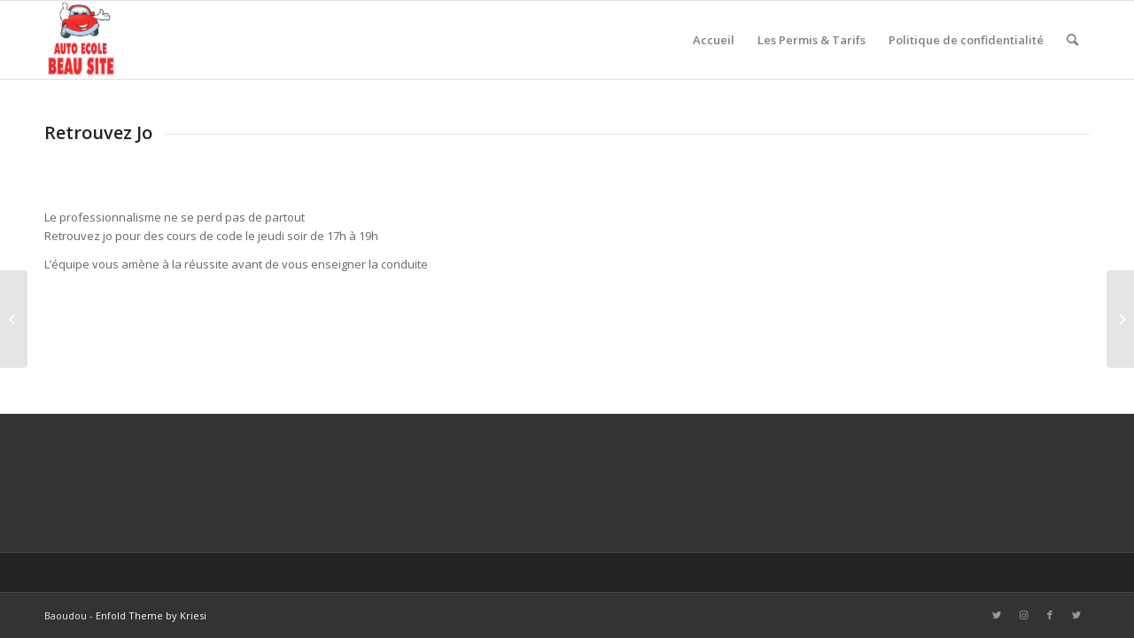

--- FILE ---
content_type: text/css
request_url: https://autoecolebeausite.fr/wp-content/uploads/avia_posts_css/post-240.css?ver=ver-1721147549
body_size: 221
content:
#top .av-special-heading.av-ldypro9f-fe8f43325d8e28ab4745150712278191{
padding-bottom:10px;
}
body .av-special-heading.av-ldypro9f-fe8f43325d8e28ab4745150712278191 .av-special-heading-tag .heading-char{
font-size:25px;
}
.av-special-heading.av-ldypro9f-fe8f43325d8e28ab4745150712278191 .av-subheading{
font-size:15px;
}

